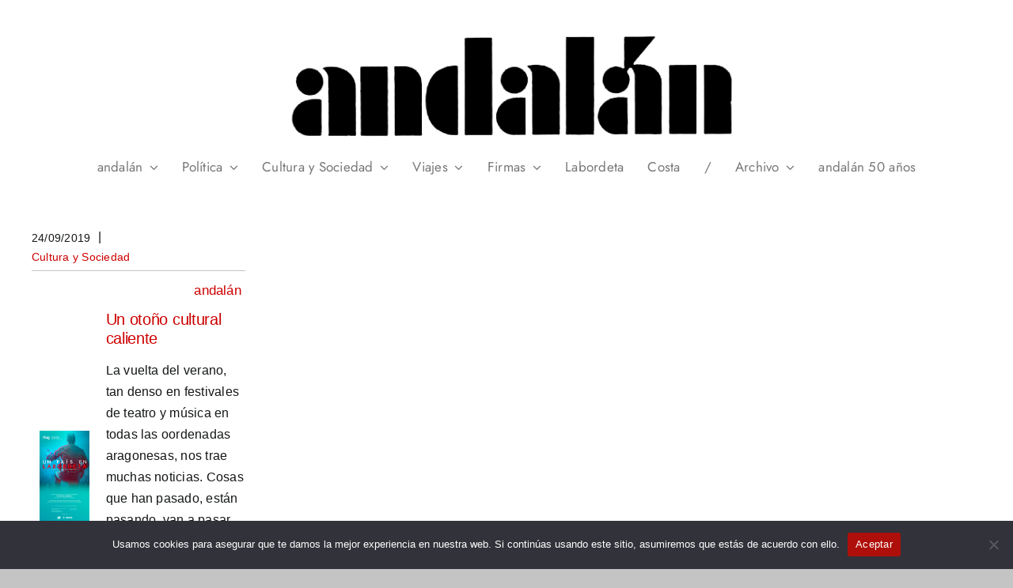

--- FILE ---
content_type: text/html; charset=UTF-8
request_url: https://www.andalan.es/?tag=juan-casamayor
body_size: 14278
content:
<!DOCTYPE html>
<html class="avada-html-layout-wide avada-html-header-position-top avada-html-is-archive avada-is-100-percent-template" lang="es" prefix="og: http://ogp.me/ns# fb: http://ogp.me/ns/fb#">
<head>
	<meta http-equiv="X-UA-Compatible" content="IE=edge" />
	<meta http-equiv="Content-Type" content="text/html; charset=utf-8"/>
	<meta name="viewport" content="width=device-width, initial-scale=1" />
	<meta name='robots' content='index, follow, max-image-preview:large, max-snippet:-1, max-video-preview:-1' />
	<style>img:is([sizes="auto" i], [sizes^="auto," i]) { contain-intrinsic-size: 3000px 1500px }</style>
	
	<!-- This site is optimized with the Yoast SEO plugin v26.1.1 - https://yoast.com/wordpress/plugins/seo/ -->
	<title>Juan Casamayor archivos - Andalán.es</title>
	<link rel="canonical" href="https://www.andalan.es/?tag=juan-casamayor" />
	<meta property="og:locale" content="es_ES" />
	<meta property="og:type" content="article" />
	<meta property="og:title" content="Juan Casamayor archivos - Andalán.es" />
	<meta property="og:url" content="https://www.andalan.es/?tag=juan-casamayor" />
	<meta property="og:site_name" content="Andalán.es" />
	<meta name="twitter:card" content="summary_large_image" />
	<script type="application/ld+json" class="yoast-schema-graph">{"@context":"https://schema.org","@graph":[{"@type":"CollectionPage","@id":"https://www.andalan.es/?tag=juan-casamayor","url":"https://www.andalan.es/?tag=juan-casamayor","name":"Juan Casamayor archivos - Andalán.es","isPartOf":{"@id":"https://www.andalan.es/#website"},"primaryImageOfPage":{"@id":"https://www.andalan.es/?tag=juan-casamayor#primaryimage"},"image":{"@id":"https://www.andalan.es/?tag=juan-casamayor#primaryimage"},"thumbnailUrl":"https://www.andalan.es/wp-content/uploads/1.-Imprescindible-LABORDETA.jpg","breadcrumb":{"@id":"https://www.andalan.es/?tag=juan-casamayor#breadcrumb"},"inLanguage":"es"},{"@type":"ImageObject","inLanguage":"es","@id":"https://www.andalan.es/?tag=juan-casamayor#primaryimage","url":"https://www.andalan.es/wp-content/uploads/1.-Imprescindible-LABORDETA.jpg","contentUrl":"https://www.andalan.es/wp-content/uploads/1.-Imprescindible-LABORDETA.jpg","width":407,"height":750},{"@type":"BreadcrumbList","@id":"https://www.andalan.es/?tag=juan-casamayor#breadcrumb","itemListElement":[{"@type":"ListItem","position":1,"name":"andalán.es","item":"https://www.andalan.es/"},{"@type":"ListItem","position":2,"name":"Juan Casamayor"}]},{"@type":"WebSite","@id":"https://www.andalan.es/#website","url":"https://www.andalan.es/","name":"Andalán.es","description":"Andalán.es","potentialAction":[{"@type":"SearchAction","target":{"@type":"EntryPoint","urlTemplate":"https://www.andalan.es/?s={search_term_string}"},"query-input":{"@type":"PropertyValueSpecification","valueRequired":true,"valueName":"search_term_string"}}],"inLanguage":"es"}]}</script>
	<!-- / Yoast SEO plugin. -->


<link rel="alternate" type="application/rss+xml" title="Andalán.es &raquo; Feed" href="https://www.andalan.es/?feed=rss2" />
<link rel="alternate" type="application/rss+xml" title="Andalán.es &raquo; Feed de los comentarios" href="https://www.andalan.es/?feed=comments-rss2" />
		
		
		
				<link rel="alternate" type="application/rss+xml" title="Andalán.es &raquo; Etiqueta Juan Casamayor del feed" href="https://www.andalan.es/?feed=rss2&#038;tag=juan-casamayor" />
				
		<meta property="og:locale" content="es_ES"/>
		<meta property="og:type" content="article"/>
		<meta property="og:site_name" content="Andalán.es"/>
		<meta property="og:title" content="Juan Casamayor archivos - Andalán.es"/>
				<meta property="og:url" content="https://www.andalan.es/?p=15364"/>
																				<meta property="og:image" content="https://www.andalan.es/wp-content/uploads/1.-Imprescindible-LABORDETA.jpg"/>
		<meta property="og:image:width" content="407"/>
		<meta property="og:image:height" content="750"/>
		<meta property="og:image:type" content="image/jpeg"/>
				<script type="text/javascript">
/* <![CDATA[ */
window._wpemojiSettings = {"baseUrl":"https:\/\/s.w.org\/images\/core\/emoji\/16.0.1\/72x72\/","ext":".png","svgUrl":"https:\/\/s.w.org\/images\/core\/emoji\/16.0.1\/svg\/","svgExt":".svg","source":{"concatemoji":"https:\/\/www.andalan.es\/wp-includes\/js\/wp-emoji-release.min.js?ver=6.8.3"}};
/*! This file is auto-generated */
!function(s,n){var o,i,e;function c(e){try{var t={supportTests:e,timestamp:(new Date).valueOf()};sessionStorage.setItem(o,JSON.stringify(t))}catch(e){}}function p(e,t,n){e.clearRect(0,0,e.canvas.width,e.canvas.height),e.fillText(t,0,0);var t=new Uint32Array(e.getImageData(0,0,e.canvas.width,e.canvas.height).data),a=(e.clearRect(0,0,e.canvas.width,e.canvas.height),e.fillText(n,0,0),new Uint32Array(e.getImageData(0,0,e.canvas.width,e.canvas.height).data));return t.every(function(e,t){return e===a[t]})}function u(e,t){e.clearRect(0,0,e.canvas.width,e.canvas.height),e.fillText(t,0,0);for(var n=e.getImageData(16,16,1,1),a=0;a<n.data.length;a++)if(0!==n.data[a])return!1;return!0}function f(e,t,n,a){switch(t){case"flag":return n(e,"\ud83c\udff3\ufe0f\u200d\u26a7\ufe0f","\ud83c\udff3\ufe0f\u200b\u26a7\ufe0f")?!1:!n(e,"\ud83c\udde8\ud83c\uddf6","\ud83c\udde8\u200b\ud83c\uddf6")&&!n(e,"\ud83c\udff4\udb40\udc67\udb40\udc62\udb40\udc65\udb40\udc6e\udb40\udc67\udb40\udc7f","\ud83c\udff4\u200b\udb40\udc67\u200b\udb40\udc62\u200b\udb40\udc65\u200b\udb40\udc6e\u200b\udb40\udc67\u200b\udb40\udc7f");case"emoji":return!a(e,"\ud83e\udedf")}return!1}function g(e,t,n,a){var r="undefined"!=typeof WorkerGlobalScope&&self instanceof WorkerGlobalScope?new OffscreenCanvas(300,150):s.createElement("canvas"),o=r.getContext("2d",{willReadFrequently:!0}),i=(o.textBaseline="top",o.font="600 32px Arial",{});return e.forEach(function(e){i[e]=t(o,e,n,a)}),i}function t(e){var t=s.createElement("script");t.src=e,t.defer=!0,s.head.appendChild(t)}"undefined"!=typeof Promise&&(o="wpEmojiSettingsSupports",i=["flag","emoji"],n.supports={everything:!0,everythingExceptFlag:!0},e=new Promise(function(e){s.addEventListener("DOMContentLoaded",e,{once:!0})}),new Promise(function(t){var n=function(){try{var e=JSON.parse(sessionStorage.getItem(o));if("object"==typeof e&&"number"==typeof e.timestamp&&(new Date).valueOf()<e.timestamp+604800&&"object"==typeof e.supportTests)return e.supportTests}catch(e){}return null}();if(!n){if("undefined"!=typeof Worker&&"undefined"!=typeof OffscreenCanvas&&"undefined"!=typeof URL&&URL.createObjectURL&&"undefined"!=typeof Blob)try{var e="postMessage("+g.toString()+"("+[JSON.stringify(i),f.toString(),p.toString(),u.toString()].join(",")+"));",a=new Blob([e],{type:"text/javascript"}),r=new Worker(URL.createObjectURL(a),{name:"wpTestEmojiSupports"});return void(r.onmessage=function(e){c(n=e.data),r.terminate(),t(n)})}catch(e){}c(n=g(i,f,p,u))}t(n)}).then(function(e){for(var t in e)n.supports[t]=e[t],n.supports.everything=n.supports.everything&&n.supports[t],"flag"!==t&&(n.supports.everythingExceptFlag=n.supports.everythingExceptFlag&&n.supports[t]);n.supports.everythingExceptFlag=n.supports.everythingExceptFlag&&!n.supports.flag,n.DOMReady=!1,n.readyCallback=function(){n.DOMReady=!0}}).then(function(){return e}).then(function(){var e;n.supports.everything||(n.readyCallback(),(e=n.source||{}).concatemoji?t(e.concatemoji):e.wpemoji&&e.twemoji&&(t(e.twemoji),t(e.wpemoji)))}))}((window,document),window._wpemojiSettings);
/* ]]> */
</script>
<style id='wp-emoji-styles-inline-css' type='text/css'>

	img.wp-smiley, img.emoji {
		display: inline !important;
		border: none !important;
		box-shadow: none !important;
		height: 1em !important;
		width: 1em !important;
		margin: 0 0.07em !important;
		vertical-align: -0.1em !important;
		background: none !important;
		padding: 0 !important;
	}
</style>
<link rel='stylesheet' id='wp-block-library-css' href='https://www.andalan.es/wp-includes/css/dist/block-library/style.min.css?ver=6.8.3' type='text/css' media='all' />
<style id='wp-block-library-theme-inline-css' type='text/css'>
.wp-block-audio :where(figcaption){color:#555;font-size:13px;text-align:center}.is-dark-theme .wp-block-audio :where(figcaption){color:#ffffffa6}.wp-block-audio{margin:0 0 1em}.wp-block-code{border:1px solid #ccc;border-radius:4px;font-family:Menlo,Consolas,monaco,monospace;padding:.8em 1em}.wp-block-embed :where(figcaption){color:#555;font-size:13px;text-align:center}.is-dark-theme .wp-block-embed :where(figcaption){color:#ffffffa6}.wp-block-embed{margin:0 0 1em}.blocks-gallery-caption{color:#555;font-size:13px;text-align:center}.is-dark-theme .blocks-gallery-caption{color:#ffffffa6}:root :where(.wp-block-image figcaption){color:#555;font-size:13px;text-align:center}.is-dark-theme :root :where(.wp-block-image figcaption){color:#ffffffa6}.wp-block-image{margin:0 0 1em}.wp-block-pullquote{border-bottom:4px solid;border-top:4px solid;color:currentColor;margin-bottom:1.75em}.wp-block-pullquote cite,.wp-block-pullquote footer,.wp-block-pullquote__citation{color:currentColor;font-size:.8125em;font-style:normal;text-transform:uppercase}.wp-block-quote{border-left:.25em solid;margin:0 0 1.75em;padding-left:1em}.wp-block-quote cite,.wp-block-quote footer{color:currentColor;font-size:.8125em;font-style:normal;position:relative}.wp-block-quote:where(.has-text-align-right){border-left:none;border-right:.25em solid;padding-left:0;padding-right:1em}.wp-block-quote:where(.has-text-align-center){border:none;padding-left:0}.wp-block-quote.is-large,.wp-block-quote.is-style-large,.wp-block-quote:where(.is-style-plain){border:none}.wp-block-search .wp-block-search__label{font-weight:700}.wp-block-search__button{border:1px solid #ccc;padding:.375em .625em}:where(.wp-block-group.has-background){padding:1.25em 2.375em}.wp-block-separator.has-css-opacity{opacity:.4}.wp-block-separator{border:none;border-bottom:2px solid;margin-left:auto;margin-right:auto}.wp-block-separator.has-alpha-channel-opacity{opacity:1}.wp-block-separator:not(.is-style-wide):not(.is-style-dots){width:100px}.wp-block-separator.has-background:not(.is-style-dots){border-bottom:none;height:1px}.wp-block-separator.has-background:not(.is-style-wide):not(.is-style-dots){height:2px}.wp-block-table{margin:0 0 1em}.wp-block-table td,.wp-block-table th{word-break:normal}.wp-block-table :where(figcaption){color:#555;font-size:13px;text-align:center}.is-dark-theme .wp-block-table :where(figcaption){color:#ffffffa6}.wp-block-video :where(figcaption){color:#555;font-size:13px;text-align:center}.is-dark-theme .wp-block-video :where(figcaption){color:#ffffffa6}.wp-block-video{margin:0 0 1em}:root :where(.wp-block-template-part.has-background){margin-bottom:0;margin-top:0;padding:1.25em 2.375em}
</style>
<style id='classic-theme-styles-inline-css' type='text/css'>
/*! This file is auto-generated */
.wp-block-button__link{color:#fff;background-color:#32373c;border-radius:9999px;box-shadow:none;text-decoration:none;padding:calc(.667em + 2px) calc(1.333em + 2px);font-size:1.125em}.wp-block-file__button{background:#32373c;color:#fff;text-decoration:none}
</style>
<style id='pdfemb-pdf-embedder-viewer-style-inline-css' type='text/css'>
.wp-block-pdfemb-pdf-embedder-viewer{max-width:none}

</style>
<style id='filebird-block-filebird-gallery-style-inline-css' type='text/css'>
ul.filebird-block-filebird-gallery{margin:auto!important;padding:0!important;width:100%}ul.filebird-block-filebird-gallery.layout-grid{display:grid;grid-gap:20px;align-items:stretch;grid-template-columns:repeat(var(--columns),1fr);justify-items:stretch}ul.filebird-block-filebird-gallery.layout-grid li img{border:1px solid #ccc;box-shadow:2px 2px 6px 0 rgba(0,0,0,.3);height:100%;max-width:100%;-o-object-fit:cover;object-fit:cover;width:100%}ul.filebird-block-filebird-gallery.layout-masonry{-moz-column-count:var(--columns);-moz-column-gap:var(--space);column-gap:var(--space);-moz-column-width:var(--min-width);columns:var(--min-width) var(--columns);display:block;overflow:auto}ul.filebird-block-filebird-gallery.layout-masonry li{margin-bottom:var(--space)}ul.filebird-block-filebird-gallery li{list-style:none}ul.filebird-block-filebird-gallery li figure{height:100%;margin:0;padding:0;position:relative;width:100%}ul.filebird-block-filebird-gallery li figure figcaption{background:linear-gradient(0deg,rgba(0,0,0,.7),rgba(0,0,0,.3) 70%,transparent);bottom:0;box-sizing:border-box;color:#fff;font-size:.8em;margin:0;max-height:100%;overflow:auto;padding:3em .77em .7em;position:absolute;text-align:center;width:100%;z-index:2}ul.filebird-block-filebird-gallery li figure figcaption a{color:inherit}

</style>
<style id='global-styles-inline-css' type='text/css'>
:root{--wp--preset--aspect-ratio--square: 1;--wp--preset--aspect-ratio--4-3: 4/3;--wp--preset--aspect-ratio--3-4: 3/4;--wp--preset--aspect-ratio--3-2: 3/2;--wp--preset--aspect-ratio--2-3: 2/3;--wp--preset--aspect-ratio--16-9: 16/9;--wp--preset--aspect-ratio--9-16: 9/16;--wp--preset--color--black: #000000;--wp--preset--color--cyan-bluish-gray: #abb8c3;--wp--preset--color--white: #ffffff;--wp--preset--color--pale-pink: #f78da7;--wp--preset--color--vivid-red: #cf2e2e;--wp--preset--color--luminous-vivid-orange: #ff6900;--wp--preset--color--luminous-vivid-amber: #fcb900;--wp--preset--color--light-green-cyan: #7bdcb5;--wp--preset--color--vivid-green-cyan: #00d084;--wp--preset--color--pale-cyan-blue: #8ed1fc;--wp--preset--color--vivid-cyan-blue: #0693e3;--wp--preset--color--vivid-purple: #9b51e0;--wp--preset--color--awb-color-1: #ffffff;--wp--preset--color--awb-color-2: #f9f9fb;--wp--preset--color--awb-color-3: #c4c4c4;--wp--preset--color--awb-color-4: #e00000;--wp--preset--color--awb-color-5: #198fd9;--wp--preset--color--awb-color-6: #434549;--wp--preset--color--awb-color-7: #cc0000;--wp--preset--color--awb-color-8: #141617;--wp--preset--gradient--vivid-cyan-blue-to-vivid-purple: linear-gradient(135deg,rgba(6,147,227,1) 0%,rgb(155,81,224) 100%);--wp--preset--gradient--light-green-cyan-to-vivid-green-cyan: linear-gradient(135deg,rgb(122,220,180) 0%,rgb(0,208,130) 100%);--wp--preset--gradient--luminous-vivid-amber-to-luminous-vivid-orange: linear-gradient(135deg,rgba(252,185,0,1) 0%,rgba(255,105,0,1) 100%);--wp--preset--gradient--luminous-vivid-orange-to-vivid-red: linear-gradient(135deg,rgba(255,105,0,1) 0%,rgb(207,46,46) 100%);--wp--preset--gradient--very-light-gray-to-cyan-bluish-gray: linear-gradient(135deg,rgb(238,238,238) 0%,rgb(169,184,195) 100%);--wp--preset--gradient--cool-to-warm-spectrum: linear-gradient(135deg,rgb(74,234,220) 0%,rgb(151,120,209) 20%,rgb(207,42,186) 40%,rgb(238,44,130) 60%,rgb(251,105,98) 80%,rgb(254,248,76) 100%);--wp--preset--gradient--blush-light-purple: linear-gradient(135deg,rgb(255,206,236) 0%,rgb(152,150,240) 100%);--wp--preset--gradient--blush-bordeaux: linear-gradient(135deg,rgb(254,205,165) 0%,rgb(254,45,45) 50%,rgb(107,0,62) 100%);--wp--preset--gradient--luminous-dusk: linear-gradient(135deg,rgb(255,203,112) 0%,rgb(199,81,192) 50%,rgb(65,88,208) 100%);--wp--preset--gradient--pale-ocean: linear-gradient(135deg,rgb(255,245,203) 0%,rgb(182,227,212) 50%,rgb(51,167,181) 100%);--wp--preset--gradient--electric-grass: linear-gradient(135deg,rgb(202,248,128) 0%,rgb(113,206,126) 100%);--wp--preset--gradient--midnight: linear-gradient(135deg,rgb(2,3,129) 0%,rgb(40,116,252) 100%);--wp--preset--font-size--small: 12px;--wp--preset--font-size--medium: 20px;--wp--preset--font-size--large: 24px;--wp--preset--font-size--x-large: 42px;--wp--preset--font-size--normal: 16px;--wp--preset--font-size--xlarge: 32px;--wp--preset--font-size--huge: 48px;--wp--preset--spacing--20: 0.44rem;--wp--preset--spacing--30: 0.67rem;--wp--preset--spacing--40: 1rem;--wp--preset--spacing--50: 1.5rem;--wp--preset--spacing--60: 2.25rem;--wp--preset--spacing--70: 3.38rem;--wp--preset--spacing--80: 5.06rem;--wp--preset--shadow--natural: 6px 6px 9px rgba(0, 0, 0, 0.2);--wp--preset--shadow--deep: 12px 12px 50px rgba(0, 0, 0, 0.4);--wp--preset--shadow--sharp: 6px 6px 0px rgba(0, 0, 0, 0.2);--wp--preset--shadow--outlined: 6px 6px 0px -3px rgba(255, 255, 255, 1), 6px 6px rgba(0, 0, 0, 1);--wp--preset--shadow--crisp: 6px 6px 0px rgba(0, 0, 0, 1);}:where(.is-layout-flex){gap: 0.5em;}:where(.is-layout-grid){gap: 0.5em;}body .is-layout-flex{display: flex;}.is-layout-flex{flex-wrap: wrap;align-items: center;}.is-layout-flex > :is(*, div){margin: 0;}body .is-layout-grid{display: grid;}.is-layout-grid > :is(*, div){margin: 0;}:where(.wp-block-columns.is-layout-flex){gap: 2em;}:where(.wp-block-columns.is-layout-grid){gap: 2em;}:where(.wp-block-post-template.is-layout-flex){gap: 1.25em;}:where(.wp-block-post-template.is-layout-grid){gap: 1.25em;}.has-black-color{color: var(--wp--preset--color--black) !important;}.has-cyan-bluish-gray-color{color: var(--wp--preset--color--cyan-bluish-gray) !important;}.has-white-color{color: var(--wp--preset--color--white) !important;}.has-pale-pink-color{color: var(--wp--preset--color--pale-pink) !important;}.has-vivid-red-color{color: var(--wp--preset--color--vivid-red) !important;}.has-luminous-vivid-orange-color{color: var(--wp--preset--color--luminous-vivid-orange) !important;}.has-luminous-vivid-amber-color{color: var(--wp--preset--color--luminous-vivid-amber) !important;}.has-light-green-cyan-color{color: var(--wp--preset--color--light-green-cyan) !important;}.has-vivid-green-cyan-color{color: var(--wp--preset--color--vivid-green-cyan) !important;}.has-pale-cyan-blue-color{color: var(--wp--preset--color--pale-cyan-blue) !important;}.has-vivid-cyan-blue-color{color: var(--wp--preset--color--vivid-cyan-blue) !important;}.has-vivid-purple-color{color: var(--wp--preset--color--vivid-purple) !important;}.has-black-background-color{background-color: var(--wp--preset--color--black) !important;}.has-cyan-bluish-gray-background-color{background-color: var(--wp--preset--color--cyan-bluish-gray) !important;}.has-white-background-color{background-color: var(--wp--preset--color--white) !important;}.has-pale-pink-background-color{background-color: var(--wp--preset--color--pale-pink) !important;}.has-vivid-red-background-color{background-color: var(--wp--preset--color--vivid-red) !important;}.has-luminous-vivid-orange-background-color{background-color: var(--wp--preset--color--luminous-vivid-orange) !important;}.has-luminous-vivid-amber-background-color{background-color: var(--wp--preset--color--luminous-vivid-amber) !important;}.has-light-green-cyan-background-color{background-color: var(--wp--preset--color--light-green-cyan) !important;}.has-vivid-green-cyan-background-color{background-color: var(--wp--preset--color--vivid-green-cyan) !important;}.has-pale-cyan-blue-background-color{background-color: var(--wp--preset--color--pale-cyan-blue) !important;}.has-vivid-cyan-blue-background-color{background-color: var(--wp--preset--color--vivid-cyan-blue) !important;}.has-vivid-purple-background-color{background-color: var(--wp--preset--color--vivid-purple) !important;}.has-black-border-color{border-color: var(--wp--preset--color--black) !important;}.has-cyan-bluish-gray-border-color{border-color: var(--wp--preset--color--cyan-bluish-gray) !important;}.has-white-border-color{border-color: var(--wp--preset--color--white) !important;}.has-pale-pink-border-color{border-color: var(--wp--preset--color--pale-pink) !important;}.has-vivid-red-border-color{border-color: var(--wp--preset--color--vivid-red) !important;}.has-luminous-vivid-orange-border-color{border-color: var(--wp--preset--color--luminous-vivid-orange) !important;}.has-luminous-vivid-amber-border-color{border-color: var(--wp--preset--color--luminous-vivid-amber) !important;}.has-light-green-cyan-border-color{border-color: var(--wp--preset--color--light-green-cyan) !important;}.has-vivid-green-cyan-border-color{border-color: var(--wp--preset--color--vivid-green-cyan) !important;}.has-pale-cyan-blue-border-color{border-color: var(--wp--preset--color--pale-cyan-blue) !important;}.has-vivid-cyan-blue-border-color{border-color: var(--wp--preset--color--vivid-cyan-blue) !important;}.has-vivid-purple-border-color{border-color: var(--wp--preset--color--vivid-purple) !important;}.has-vivid-cyan-blue-to-vivid-purple-gradient-background{background: var(--wp--preset--gradient--vivid-cyan-blue-to-vivid-purple) !important;}.has-light-green-cyan-to-vivid-green-cyan-gradient-background{background: var(--wp--preset--gradient--light-green-cyan-to-vivid-green-cyan) !important;}.has-luminous-vivid-amber-to-luminous-vivid-orange-gradient-background{background: var(--wp--preset--gradient--luminous-vivid-amber-to-luminous-vivid-orange) !important;}.has-luminous-vivid-orange-to-vivid-red-gradient-background{background: var(--wp--preset--gradient--luminous-vivid-orange-to-vivid-red) !important;}.has-very-light-gray-to-cyan-bluish-gray-gradient-background{background: var(--wp--preset--gradient--very-light-gray-to-cyan-bluish-gray) !important;}.has-cool-to-warm-spectrum-gradient-background{background: var(--wp--preset--gradient--cool-to-warm-spectrum) !important;}.has-blush-light-purple-gradient-background{background: var(--wp--preset--gradient--blush-light-purple) !important;}.has-blush-bordeaux-gradient-background{background: var(--wp--preset--gradient--blush-bordeaux) !important;}.has-luminous-dusk-gradient-background{background: var(--wp--preset--gradient--luminous-dusk) !important;}.has-pale-ocean-gradient-background{background: var(--wp--preset--gradient--pale-ocean) !important;}.has-electric-grass-gradient-background{background: var(--wp--preset--gradient--electric-grass) !important;}.has-midnight-gradient-background{background: var(--wp--preset--gradient--midnight) !important;}.has-small-font-size{font-size: var(--wp--preset--font-size--small) !important;}.has-medium-font-size{font-size: var(--wp--preset--font-size--medium) !important;}.has-large-font-size{font-size: var(--wp--preset--font-size--large) !important;}.has-x-large-font-size{font-size: var(--wp--preset--font-size--x-large) !important;}
:where(.wp-block-post-template.is-layout-flex){gap: 1.25em;}:where(.wp-block-post-template.is-layout-grid){gap: 1.25em;}
:where(.wp-block-columns.is-layout-flex){gap: 2em;}:where(.wp-block-columns.is-layout-grid){gap: 2em;}
:root :where(.wp-block-pullquote){font-size: 1.5em;line-height: 1.6;}
</style>
<link rel='stylesheet' id='cookie-notice-front-css' href='https://www.andalan.es/wp-content/plugins/cookie-notice/css/front.min.css?ver=2.5.7' type='text/css' media='all' />
<link rel='stylesheet' id='taxopress-frontend-css-css' href='https://www.andalan.es/wp-content/plugins/simple-tags/assets/frontend/css/frontend.css?ver=3.38.0' type='text/css' media='all' />
<link rel='stylesheet' id='child-style-css' href='https://www.andalan.es/wp-content/themes/Avada-Child-Theme/Avada-Child-Theme/style.css?ver=6.8.3' type='text/css' media='all' />
<link rel='stylesheet' id='fusion-dynamic-css-css' href='https://www.andalan.es/wp-content/uploads/fusion-styles/57421cc764e70a40813444fe7e59b684.min.css?ver=3.13.3' type='text/css' media='all' />
<script type="text/javascript" id="cookie-notice-front-js-before">
/* <![CDATA[ */
var cnArgs = {"ajaxUrl":"https:\/\/www.andalan.es\/wp-admin\/admin-ajax.php","nonce":"78b780b5ef","hideEffect":"fade","position":"bottom","onScroll":false,"onScrollOffset":100,"onClick":false,"cookieName":"cookie_notice_accepted","cookieTime":2592000,"cookieTimeRejected":2592000,"globalCookie":false,"redirection":false,"cache":false,"revokeCookies":false,"revokeCookiesOpt":"automatic"};
/* ]]> */
</script>
<script type="text/javascript" src="https://www.andalan.es/wp-content/plugins/cookie-notice/js/front.min.js?ver=2.5.7" id="cookie-notice-front-js"></script>
<script type="text/javascript" src="https://www.andalan.es/wp-includes/js/jquery/jquery.min.js?ver=3.7.1" id="jquery-core-js"></script>
<script type="text/javascript" src="https://www.andalan.es/wp-includes/js/jquery/jquery-migrate.min.js?ver=3.4.1" id="jquery-migrate-js"></script>
<script type="text/javascript" src="https://www.andalan.es/wp-content/plugins/wp-hide-post/public/js/wp-hide-post-public.js?ver=2.0.10" id="wp-hide-post-js"></script>
<script type="text/javascript" src="https://www.andalan.es/wp-content/plugins/simple-tags/assets/frontend/js/frontend.js?ver=3.38.0" id="taxopress-frontend-js-js"></script>
<link rel="https://api.w.org/" href="https://www.andalan.es/index.php?rest_route=/" /><link rel="alternate" title="JSON" type="application/json" href="https://www.andalan.es/index.php?rest_route=/wp/v2/tags/6249" /><link rel="EditURI" type="application/rsd+xml" title="RSD" href="https://www.andalan.es/xmlrpc.php?rsd" />
<meta name="generator" content="WordPress 6.8.3" />
<link rel="preload" href="https://www.andalan.es/wp-content/themes/Avada/includes/lib/assets/fonts/icomoon/awb-icons.woff" as="font" type="font/woff" crossorigin><link rel="preload" href="//www.andalan.es/wp-content/themes/Avada/includes/lib/assets/fonts/fontawesome/webfonts/fa-brands-400.woff2" as="font" type="font/woff2" crossorigin><link rel="preload" href="//www.andalan.es/wp-content/themes/Avada/includes/lib/assets/fonts/fontawesome/webfonts/fa-regular-400.woff2" as="font" type="font/woff2" crossorigin><link rel="preload" href="//www.andalan.es/wp-content/themes/Avada/includes/lib/assets/fonts/fontawesome/webfonts/fa-solid-900.woff2" as="font" type="font/woff2" crossorigin><style type="text/css" id="css-fb-visibility">@media screen and (max-width: 640px){.fusion-no-small-visibility{display:none !important;}body .sm-text-align-center{text-align:center !important;}body .sm-text-align-left{text-align:left !important;}body .sm-text-align-right{text-align:right !important;}body .sm-flex-align-center{justify-content:center !important;}body .sm-flex-align-flex-start{justify-content:flex-start !important;}body .sm-flex-align-flex-end{justify-content:flex-end !important;}body .sm-mx-auto{margin-left:auto !important;margin-right:auto !important;}body .sm-ml-auto{margin-left:auto !important;}body .sm-mr-auto{margin-right:auto !important;}body .fusion-absolute-position-small{position:absolute;top:auto;width:100%;}.awb-sticky.awb-sticky-small{ position: sticky; top: var(--awb-sticky-offset,0); }}@media screen and (min-width: 641px) and (max-width: 1024px){.fusion-no-medium-visibility{display:none !important;}body .md-text-align-center{text-align:center !important;}body .md-text-align-left{text-align:left !important;}body .md-text-align-right{text-align:right !important;}body .md-flex-align-center{justify-content:center !important;}body .md-flex-align-flex-start{justify-content:flex-start !important;}body .md-flex-align-flex-end{justify-content:flex-end !important;}body .md-mx-auto{margin-left:auto !important;margin-right:auto !important;}body .md-ml-auto{margin-left:auto !important;}body .md-mr-auto{margin-right:auto !important;}body .fusion-absolute-position-medium{position:absolute;top:auto;width:100%;}.awb-sticky.awb-sticky-medium{ position: sticky; top: var(--awb-sticky-offset,0); }}@media screen and (min-width: 1025px){.fusion-no-large-visibility{display:none !important;}body .lg-text-align-center{text-align:center !important;}body .lg-text-align-left{text-align:left !important;}body .lg-text-align-right{text-align:right !important;}body .lg-flex-align-center{justify-content:center !important;}body .lg-flex-align-flex-start{justify-content:flex-start !important;}body .lg-flex-align-flex-end{justify-content:flex-end !important;}body .lg-mx-auto{margin-left:auto !important;margin-right:auto !important;}body .lg-ml-auto{margin-left:auto !important;}body .lg-mr-auto{margin-right:auto !important;}body .fusion-absolute-position-large{position:absolute;top:auto;width:100%;}.awb-sticky.awb-sticky-large{ position: sticky; top: var(--awb-sticky-offset,0); }}</style>		<script type="text/javascript">
			var doc = document.documentElement;
			doc.setAttribute( 'data-useragent', navigator.userAgent );
		</script>
		<!-- Global site tag (gtag.js) - Google Analytics -->
<script async src="https://www.googletagmanager.com/gtag/js?id=G-VM0FTXETX3"></script>
<script>
  window.dataLayer = window.dataLayer || [];
  function gtag(){dataLayer.push(arguments);}
  gtag('js', new Date());

  gtag('config', 'G-VM0FTXETX3');
</script>
	</head>

<body class="archive tag tag-juan-casamayor tag-6249 wp-theme-Avada wp-child-theme-Avada-Child-ThemeAvada-Child-Theme cookies-not-set fusion-image-hovers fusion-pagination-sizing fusion-button_type-flat fusion-button_span-no fusion-button_gradient-linear avada-image-rollover-circle-yes avada-image-rollover-no fusion-body ltr fusion-sticky-header no-tablet-sticky-header no-mobile-sticky-header no-mobile-slidingbar no-mobile-totop avada-has-rev-slider-styles fusion-disable-outline fusion-sub-menu-fade mobile-logo-pos-center layout-wide-mode avada-has-boxed-modal-shadow- layout-scroll-offset-full avada-has-zero-margin-offset-top fusion-top-header menu-text-align-center mobile-menu-design-classic fusion-show-pagination-text fusion-header-layout-v5 avada-responsive avada-footer-fx-none avada-menu-highlight-style-bar fusion-search-form-clean fusion-main-menu-search-overlay fusion-avatar-circle avada-dropdown-styles avada-blog-layout-medium avada-blog-archive-layout-medium avada-header-shadow-no avada-menu-icon-position-left avada-has-megamenu-shadow avada-has-mobile-menu-search avada-has-main-nav-search-icon avada-has-breadcrumb-mobile-hidden avada-has-titlebar-hide avada-header-border-color-full-transparent avada-has-pagination-width_height avada-flyout-menu-direction-fade avada-ec-views-v1" data-awb-post-id="15364">
		<a class="skip-link screen-reader-text" href="#content">Saltar al contenido</a>

	<div id="boxed-wrapper">
		
		<div id="wrapper" class="fusion-wrapper">
			<div id="home" style="position:relative;top:-1px;"></div>
												<div class="fusion-tb-header"><div class="fusion-fullwidth fullwidth-box fusion-builder-row-1 fusion-flex-container nonhundred-percent-fullwidth non-hundred-percent-height-scrolling fusion-custom-z-index" style="--link_color: #212934;--awb-border-sizes-top:0px;--awb-border-sizes-bottom:0px;--awb-border-sizes-left:0px;--awb-border-sizes-right:0px;--awb-border-radius-top-left:0px;--awb-border-radius-top-right:0px;--awb-border-radius-bottom-right:0px;--awb-border-radius-bottom-left:0px;--awb-z-index:150;--awb-padding-top:32px;--awb-padding-right:30px;--awb-padding-bottom:32px;--awb-padding-left:30px;--awb-padding-top-small:20px;--awb-padding-right-small:20px;--awb-padding-bottom-small:20px;--awb-padding-left-small:20px;--awb-margin-top:0px;--awb-margin-bottom:0px;--awb-background-color:#ffffff;--awb-flex-wrap:wrap;" ><div class="fusion-builder-row fusion-row fusion-flex-align-items-center fusion-flex-justify-content-center fusion-flex-content-wrap" style="max-width:1248px;margin-left: calc(-4% / 2 );margin-right: calc(-4% / 2 );"><div class="fusion-layout-column fusion_builder_column fusion-builder-column-0 fusion_builder_column_1_1 1_1 fusion-flex-column" style="--awb-bg-size:cover;--awb-width-large:100%;--awb-margin-top-large:0px;--awb-spacing-right-large:1.92%;--awb-margin-bottom-large:0px;--awb-spacing-left-large:1.92%;--awb-width-medium:100%;--awb-order-medium:0;--awb-spacing-right-medium:1.92%;--awb-spacing-left-medium:1.92%;--awb-width-small:100%;--awb-order-small:0;--awb-spacing-right-small:1.92%;--awb-margin-bottom-small:0px;--awb-spacing-left-small:1.92%;"><div class="fusion-column-wrapper fusion-column-has-shadow fusion-flex-justify-content-center fusion-content-layout-column"><div class="fusion-image-element " style="text-align:center;--awb-caption-title-font-family:var(--h2_typography-font-family);--awb-caption-title-font-weight:var(--h2_typography-font-weight);--awb-caption-title-font-style:var(--h2_typography-font-style);--awb-caption-title-size:var(--h2_typography-font-size);--awb-caption-title-transform:var(--h2_typography-text-transform);--awb-caption-title-line-height:var(--h2_typography-line-height);--awb-caption-title-letter-spacing:var(--h2_typography-letter-spacing);"><span class=" fusion-imageframe imageframe-none imageframe-1 hover-type-none fusion-animated" data-animationType="fadeInDown" data-animationDuration="0.3" data-animationOffset="top-into-view"><a class="fusion-no-lightbox" href="https://www.andalan.es/" target="_self" aria-label="header_andalan_transparente"><img fetchpriority="high" decoding="async" width="1300" height="160" src="http://www.andalan.es/wp-content/uploads/header_andalan_transparente.png" alt class="img-responsive wp-image-17029" srcset="https://www.andalan.es/wp-content/uploads/header_andalan_transparente-400x49.png 400w, https://www.andalan.es/wp-content/uploads/header_andalan_transparente.png 1300w" sizes="(max-width: 640px) 100vw, 1300px" /></a></span></div><nav class="awb-menu awb-menu_row awb-menu_em-hover mobile-mode-collapse-to-button awb-menu_icons-left awb-menu_dc-yes mobile-trigger-fullwidth-off awb-menu_mobile-toggle awb-menu_indent-left mobile-size-column-relative loading mega-menu-loading awb-menu_desktop awb-menu_dropdown awb-menu_expand-right awb-menu_transition-opacity" style="--awb-font-size:17px;--awb-text-transform:none;--awb-min-height:64px;--awb-gap:30px;--awb-justify-content:center;--awb-border-color:#777777;--awb-color:#777777;--awb-active-color:#080a1c;--awb-active-border-color:#080a1c;--awb-submenu-bg:#ffffff;--awb-submenu-sep-color:rgba(0,0,0,0);--awb-submenu-border-radius-top-left:0px;--awb-submenu-border-radius-top-right:0px;--awb-submenu-border-radius-bottom-right:6px;--awb-submenu-border-radius-bottom-left:6px;--awb-submenu-active-bg:var(--awb-color3);--awb-submenu-active-color:#000000;--awb-submenu-font-size:16px;--awb-submenu-text-transform:none;--awb-icons-color:#777777;--awb-icons-hover-color:#080a1c;--awb-main-justify-content:flex-start;--awb-mobile-nav-button-align-hor:flex-end;--awb-mobile-nav-items-height:55;--awb-mobile-active-bg:#65bc7b;--awb-mobile-active-color:#ffffff;--awb-mobile-trigger-font-size:25px;--awb-mobile-trigger-color:#000000;--awb-mobile-trigger-background-color:rgba(255,255,255,0);--awb-mobile-nav-trigger-bottom-margin:20px;--awb-mobile-sep-color:#ffffff;--awb-mobile-justify:flex-start;--awb-mobile-caret-left:auto;--awb-mobile-caret-right:0;--awb-box-shadow:0px 3px 10px 0px rgba(0,0,0,0.03);;--awb-fusion-font-family-typography:&quot;Jost&quot;;--awb-fusion-font-style-typography:normal;--awb-fusion-font-weight-typography:400;--awb-fusion-font-family-submenu-typography:&quot;Jost&quot;;--awb-fusion-font-style-submenu-typography:normal;--awb-fusion-font-weight-submenu-typography:400;--awb-fusion-font-family-mobile-typography:inherit;--awb-fusion-font-style-mobile-typography:normal;--awb-fusion-font-weight-mobile-typography:400;" aria-label="Menu2" data-breakpoint="640" data-count="0" data-transition-type="top-vertical" data-transition-time="300" data-expand="right"><button type="button" class="awb-menu__m-toggle awb-menu__m-toggle_no-text" aria-expanded="false" aria-controls="menu-menu2"><span class="awb-menu__m-toggle-inner"><span class="collapsed-nav-text"><span class="screen-reader-text">Toggle Navigation</span></span><span class="awb-menu__m-collapse-icon awb-menu__m-collapse-icon_no-text"><span class="awb-menu__m-collapse-icon-open awb-menu__m-collapse-icon-open_no-text fa-bars fas"></span><span class="awb-menu__m-collapse-icon-close awb-menu__m-collapse-icon-close_no-text fa-times fas"></span></span></span></button><ul id="menu-menu2" class="fusion-menu awb-menu__main-ul awb-menu__main-ul_row"><li  id="menu-item-7368"  class="menu-item menu-item-type-custom menu-item-object-custom menu-item-has-children menu-item-7368 awb-menu__li awb-menu__main-li awb-menu__main-li_regular"  data-item-id="7368"><span class="awb-menu__main-background-default awb-menu__main-background-default_top-vertical"></span><span class="awb-menu__main-background-active awb-menu__main-background-active_top-vertical"></span><a  href="#" class="awb-menu__main-a awb-menu__main-a_regular"><span class="menu-text">andalán</span><span class="awb-menu__open-nav-submenu-hover"></span></a><button type="button" aria-label="Open submenu of andalán" aria-expanded="false" class="awb-menu__open-nav-submenu_mobile awb-menu__open-nav-submenu_main"></button><ul class="awb-menu__sub-ul awb-menu__sub-ul_main"><li  id="menu-item-7333"  class="menu-item menu-item-type-custom menu-item-object-custom menu-item-7333 awb-menu__li awb-menu__sub-li" ><a  href="http://www.andalan.es/?p=322" class="awb-menu__sub-a"><span>Declaración de intenciones</span></a></li><li  id="menu-item-7346"  class="menu-item menu-item-type-post_type menu-item-object-page menu-item-7346 awb-menu__li awb-menu__sub-li" ><a  href="https://www.andalan.es/?page_id=516" class="awb-menu__sub-a"><span>Colabora</span></a></li><li  id="menu-item-7345"  class="menu-item menu-item-type-taxonomy menu-item-object-category menu-item-7345 awb-menu__li awb-menu__sub-li" ><a  href="https://www.andalan.es/?cat=29" class="awb-menu__sub-a"><span>Mirando hacia atras sin ira</span></a></li><li  id="menu-item-11325"  class="menu-item menu-item-type-post_type menu-item-object-page menu-item-has-children menu-item-11325 awb-menu__li awb-menu__sub-li" ><a  href="https://www.andalan.es/?page_id=11324" class="awb-menu__sub-a"><span>Política de cookies</span><span class="awb-menu__open-nav-submenu-hover"></span></a><button type="button" aria-label="Open submenu of Política de cookies" aria-expanded="false" class="awb-menu__open-nav-submenu_mobile awb-menu__open-nav-submenu_sub"></button><ul class="awb-menu__sub-ul awb-menu__sub-ul_grand"><li  id="menu-item-11323"  class="menu-item menu-item-type-post_type menu-item-object-page menu-item-11323 awb-menu__li awb-menu__sub-li" ><a  href="https://www.andalan.es/?page_id=11322" class="awb-menu__sub-a"><span>Más información sobre las cookies</span></a></li></ul></li></ul></li><li  id="menu-item-7347"  class="menu-item menu-item-type-taxonomy menu-item-object-category menu-item-has-children menu-item-7347 awb-menu__li awb-menu__main-li awb-menu__main-li_regular"  data-item-id="7347"><span class="awb-menu__main-background-default awb-menu__main-background-default_top-vertical"></span><span class="awb-menu__main-background-active awb-menu__main-background-active_top-vertical"></span><a  href="https://www.andalan.es/?cat=12" class="awb-menu__main-a awb-menu__main-a_regular"><span class="menu-text">Política</span><span class="awb-menu__open-nav-submenu-hover"></span></a><button type="button" aria-label="Open submenu of Política" aria-expanded="false" class="awb-menu__open-nav-submenu_mobile awb-menu__open-nav-submenu_main"></button><ul class="awb-menu__sub-ul awb-menu__sub-ul_main"><li  id="menu-item-7348"  class="menu-item menu-item-type-taxonomy menu-item-object-category menu-item-has-children menu-item-7348 awb-menu__li awb-menu__sub-li" ><a  href="https://www.andalan.es/?cat=922" class="awb-menu__sub-a"><span>Elecciones 2011</span><span class="awb-menu__open-nav-submenu-hover"></span></a><button type="button" aria-label="Open submenu of Elecciones 2011" aria-expanded="false" class="awb-menu__open-nav-submenu_mobile awb-menu__open-nav-submenu_sub"></button><ul class="awb-menu__sub-ul awb-menu__sub-ul_grand"><li  id="menu-item-7349"  class="menu-item menu-item-type-taxonomy menu-item-object-category menu-item-7349 awb-menu__li awb-menu__sub-li" ><a  href="https://www.andalan.es/?cat=923" class="awb-menu__sub-a"><span>Autonómicas 2011</span></a></li><li  id="menu-item-7350"  class="menu-item menu-item-type-taxonomy menu-item-object-category menu-item-7350 awb-menu__li awb-menu__sub-li" ><a  href="https://www.andalan.es/?cat=924" class="awb-menu__sub-a"><span>Municipales 2011</span></a></li></ul></li><li  id="menu-item-7351"  class="menu-item menu-item-type-taxonomy menu-item-object-category menu-item-7351 awb-menu__li awb-menu__sub-li" ><a  href="https://www.andalan.es/?cat=585" class="awb-menu__sub-a"><span>Internacional</span></a></li><li  id="menu-item-8260"  class="menu-item menu-item-type-taxonomy menu-item-object-category menu-item-8260 awb-menu__li awb-menu__sub-li" ><a  href="https://www.andalan.es/?cat=1559" class="awb-menu__sub-a"><span>Tensión Democrática</span></a></li></ul></li><li  id="menu-item-7336"  class="menu-item menu-item-type-taxonomy menu-item-object-category menu-item-has-children menu-item-7336 awb-menu__li awb-menu__main-li awb-menu__main-li_regular"  data-item-id="7336"><span class="awb-menu__main-background-default awb-menu__main-background-default_top-vertical"></span><span class="awb-menu__main-background-active awb-menu__main-background-active_top-vertical"></span><a  href="https://www.andalan.es/?cat=6" class="awb-menu__main-a awb-menu__main-a_regular"><span class="menu-text">Cultura y Sociedad</span><span class="awb-menu__open-nav-submenu-hover"></span></a><button type="button" aria-label="Open submenu of Cultura y Sociedad" aria-expanded="false" class="awb-menu__open-nav-submenu_mobile awb-menu__open-nav-submenu_main"></button><ul class="awb-menu__sub-ul awb-menu__sub-ul_main"><li  id="menu-item-7337"  class="menu-item menu-item-type-taxonomy menu-item-object-category menu-item-7337 awb-menu__li awb-menu__sub-li" ><a  href="https://www.andalan.es/?cat=394" class="awb-menu__sub-a"><span>Agenda</span></a></li><li  id="menu-item-7338"  class="menu-item menu-item-type-taxonomy menu-item-object-category menu-item-7338 awb-menu__li awb-menu__sub-li" ><a  href="https://www.andalan.es/?cat=621" class="awb-menu__sub-a"><span>Fundaciones aragonesas</span></a></li><li  id="menu-item-7339"  class="menu-item menu-item-type-taxonomy menu-item-object-category menu-item-7339 awb-menu__li awb-menu__sub-li" ><a  href="https://www.andalan.es/?cat=200" class="awb-menu__sub-a"><span>Laboral</span></a></li><li  id="menu-item-7340"  class="menu-item menu-item-type-taxonomy menu-item-object-category menu-item-7340 awb-menu__li awb-menu__sub-li" ><a  href="https://www.andalan.es/?cat=96" class="awb-menu__sub-a"><span>Memorias de un País</span></a></li><li  id="menu-item-7341"  class="menu-item menu-item-type-taxonomy menu-item-object-category menu-item-7341 awb-menu__li awb-menu__sub-li" ><a  href="https://www.andalan.es/?cat=320" class="awb-menu__sub-a"><span>Música</span></a></li><li  id="menu-item-7342"  class="menu-item menu-item-type-taxonomy menu-item-object-category menu-item-7342 awb-menu__li awb-menu__sub-li" ><a  href="https://www.andalan.es/?cat=26" class="awb-menu__sub-a"><span>Patrimonio cultural</span></a></li><li  id="menu-item-7343"  class="menu-item menu-item-type-taxonomy menu-item-object-category menu-item-7343 awb-menu__li awb-menu__sub-li" ><a  href="https://www.andalan.es/?cat=40" class="awb-menu__sub-a"><span>Publicaciones</span></a></li><li  id="menu-item-7344"  class="menu-item menu-item-type-taxonomy menu-item-object-category menu-item-7344 awb-menu__li awb-menu__sub-li" ><a  href="https://www.andalan.es/?cat=1302" class="awb-menu__sub-a"><span>Sala de Arte</span></a></li></ul></li><li  id="menu-item-7352"  class="menu-item menu-item-type-taxonomy menu-item-object-category menu-item-has-children menu-item-7352 awb-menu__li awb-menu__main-li awb-menu__main-li_regular"  data-item-id="7352"><span class="awb-menu__main-background-default awb-menu__main-background-default_top-vertical"></span><span class="awb-menu__main-background-active awb-menu__main-background-active_top-vertical"></span><a  href="https://www.andalan.es/?cat=1398" class="awb-menu__main-a awb-menu__main-a_regular"><span class="menu-text">Viajes</span><span class="awb-menu__open-nav-submenu-hover"></span></a><button type="button" aria-label="Open submenu of Viajes" aria-expanded="false" class="awb-menu__open-nav-submenu_mobile awb-menu__open-nav-submenu_main"></button><ul class="awb-menu__sub-ul awb-menu__sub-ul_main"><li  id="menu-item-7355"  class="menu-item menu-item-type-taxonomy menu-item-object-category menu-item-7355 awb-menu__li awb-menu__sub-li" ><a  href="https://www.andalan.es/?cat=1358" class="awb-menu__sub-a"><span>Lugares, personas e ideas</span></a></li><li  id="menu-item-7354"  class="menu-item menu-item-type-taxonomy menu-item-object-category menu-item-7354 awb-menu__li awb-menu__sub-li" ><a  href="https://www.andalan.es/?cat=1300" class="awb-menu__sub-a"><span>Cuadernos de viaje</span></a></li><li  id="menu-item-7356"  class="menu-item menu-item-type-taxonomy menu-item-object-category menu-item-7356 awb-menu__li awb-menu__sub-li" ><a  href="https://www.andalan.es/?cat=1348" class="awb-menu__sub-a"><span>Lugaricos 360º</span></a></li><li  id="menu-item-7353"  class="menu-item menu-item-type-taxonomy menu-item-object-category menu-item-7353 awb-menu__li awb-menu__sub-li" ><a  href="https://www.andalan.es/?cat=204" class="awb-menu__sub-a"><span>Ciudades y pueblos</span></a></li></ul></li><li  id="menu-item-7357"  class="menu-item menu-item-type-taxonomy menu-item-object-category menu-item-has-children menu-item-7357 awb-menu__li awb-menu__main-li awb-menu__main-li_regular"  data-item-id="7357"><span class="awb-menu__main-background-default awb-menu__main-background-default_top-vertical"></span><span class="awb-menu__main-background-active awb-menu__main-background-active_top-vertical"></span><a  href="https://www.andalan.es/?cat=28" class="awb-menu__main-a awb-menu__main-a_regular"><span class="menu-text">Firmas</span><span class="awb-menu__open-nav-submenu-hover"></span></a><button type="button" aria-label="Open submenu of Firmas" aria-expanded="false" class="awb-menu__open-nav-submenu_mobile awb-menu__open-nav-submenu_main"></button><ul class="awb-menu__sub-ul awb-menu__sub-ul_main"><li  id="menu-item-8822"  class="menu-item menu-item-type-taxonomy menu-item-object-category menu-item-8822 awb-menu__li awb-menu__sub-li" ><a  href="https://www.andalan.es/?cat=1914" class="awb-menu__sub-a"><span>60 medidas contra el caos</span></a></li><li  id="menu-item-8717"  class="menu-item menu-item-type-taxonomy menu-item-object-category menu-item-8717 awb-menu__li awb-menu__sub-li" ><a  href="https://www.andalan.es/?cat=1588" class="awb-menu__sub-a"><span>Lo más destacado del mes</span></a></li><li  id="menu-item-7359"  class="menu-item menu-item-type-taxonomy menu-item-object-category menu-item-7359 awb-menu__li awb-menu__sub-li" ><a  href="https://www.andalan.es/?cat=1101" class="awb-menu__sub-a"><span>Comentarios intrascendentes</span></a></li><li  id="menu-item-7358"  class="menu-item menu-item-type-taxonomy menu-item-object-category menu-item-7358 awb-menu__li awb-menu__sub-li" ><a  href="https://www.andalan.es/?cat=25" class="awb-menu__sub-a"><span>Cabezudos</span></a></li><li  id="menu-item-7360"  class="menu-item menu-item-type-taxonomy menu-item-object-category menu-item-7360 awb-menu__li awb-menu__sub-li" ><a  href="https://www.andalan.es/?cat=24" class="awb-menu__sub-a"><span>El dedo en el ojo</span></a></li><li  id="menu-item-7361"  class="menu-item menu-item-type-taxonomy menu-item-object-category menu-item-7361 awb-menu__li awb-menu__sub-li" ><a  href="https://www.andalan.es/?cat=78" class="awb-menu__sub-a"><span>Imágenes</span></a></li><li  id="menu-item-7362"  class="menu-item menu-item-type-taxonomy menu-item-object-category menu-item-7362 awb-menu__li awb-menu__sub-li" ><a  href="https://www.andalan.es/?cat=1062" class="awb-menu__sub-a"><span>Obscenidades</span></a></li><li  id="menu-item-7363"  class="menu-item menu-item-type-taxonomy menu-item-object-category menu-item-7363 awb-menu__li awb-menu__sub-li" ><a  href="https://www.andalan.es/?cat=27" class="awb-menu__sub-a"><span>Perlas cultivadas</span></a></li><li  id="menu-item-7364"  class="menu-item menu-item-type-taxonomy menu-item-object-category menu-item-7364 awb-menu__li awb-menu__sub-li" ><a  href="https://www.andalan.es/?cat=1027" class="awb-menu__sub-a"><span>Ragón, un país de fábula</span></a></li><li  id="menu-item-7365"  class="menu-item menu-item-type-taxonomy menu-item-object-category menu-item-7365 awb-menu__li awb-menu__sub-li" ><a  href="https://www.andalan.es/?cat=323" class="awb-menu__sub-a"><span>Semblanzas</span></a></li><li  id="menu-item-7366"  class="menu-item menu-item-type-taxonomy menu-item-object-category menu-item-7366 awb-menu__li awb-menu__sub-li" ><a  href="https://www.andalan.es/?cat=597" class="awb-menu__sub-a"><span>Sollavientos</span></a></li><li  id="menu-item-7367"  class="menu-item menu-item-type-taxonomy menu-item-object-category menu-item-7367 awb-menu__li awb-menu__sub-li" ><a  href="https://www.andalan.es/?cat=14" class="awb-menu__sub-a"><span>Unanimidad, nunca</span></a></li></ul></li><li  id="menu-item-17536"  class="menu-item menu-item-type-custom menu-item-object-custom menu-item-17536 awb-menu__li awb-menu__main-li awb-menu__main-li_regular"  data-item-id="17536"><span class="awb-menu__main-background-default awb-menu__main-background-default_top-vertical"></span><span class="awb-menu__main-background-active awb-menu__main-background-active_top-vertical"></span><a  href="http://www.andalan.es/?cat=683" class="awb-menu__main-a awb-menu__main-a_regular"><span class="menu-text">Labordeta</span></a></li><li  id="menu-item-17537"  class="menu-item menu-item-type-custom menu-item-object-custom menu-item-17537 awb-menu__li awb-menu__main-li awb-menu__main-li_regular"  data-item-id="17537"><span class="awb-menu__main-background-default awb-menu__main-background-default_top-vertical"></span><span class="awb-menu__main-background-active awb-menu__main-background-active_top-vertical"></span><a  href="http://www.andalan.es/?cat=817" class="awb-menu__main-a awb-menu__main-a_regular"><span class="menu-text">Costa</span></a></li><li  id="menu-item-8718"  class="menu-item menu-item-type-custom menu-item-object-custom menu-item-8718 awb-menu__li awb-menu__main-li awb-menu__main-li_regular"  data-item-id="8718"><span class="awb-menu__main-background-default awb-menu__main-background-default_top-vertical"></span><span class="awb-menu__main-background-active awb-menu__main-background-active_top-vertical"></span><a  class="awb-menu__main-a awb-menu__main-a_regular"><span class="menu-text">/</span></a></li><li  id="menu-item-17055"  class="menu-item menu-item-type-custom menu-item-object-custom menu-item-has-children menu-item-17055 awb-menu__li awb-menu__main-li awb-menu__main-li_regular"  data-item-id="17055"><span class="awb-menu__main-background-default awb-menu__main-background-default_top-vertical"></span><span class="awb-menu__main-background-active awb-menu__main-background-active_top-vertical"></span><a  href="#" class="awb-menu__main-a awb-menu__main-a_regular"><span class="menu-text">Archivo</span><span class="awb-menu__open-nav-submenu-hover"></span></a><button type="button" aria-label="Open submenu of Archivo" aria-expanded="false" class="awb-menu__open-nav-submenu_mobile awb-menu__open-nav-submenu_main"></button><ul class="awb-menu__sub-ul awb-menu__sub-ul_main"><li  id="menu-item-17827"  class="menu-item menu-item-type-post_type menu-item-object-page menu-item-17827 awb-menu__li awb-menu__sub-li" ><a  href="https://www.andalan.es/?page_id=17826" class="awb-menu__sub-a"><span>Autores</span></a></li><li  id="menu-item-17054"  class="menu-item menu-item-type-post_type menu-item-object-page menu-item-17054 awb-menu__li awb-menu__sub-li" ><a  href="https://www.andalan.es/?page_id=102" class="awb-menu__sub-a"><span>Temas</span></a></li></ul></li><li  id="menu-item-18637"  class="menu-item menu-item-type-custom menu-item-object-custom menu-item-18637 awb-menu__li awb-menu__main-li awb-menu__main-li_regular"  data-item-id="18637"><span class="awb-menu__main-background-default awb-menu__main-background-default_top-vertical"></span><span class="awb-menu__main-background-active awb-menu__main-background-active_top-vertical"></span><a  href="https://www.andalan.es/?page_id=17834" class="awb-menu__main-a awb-menu__main-a_regular"><span class="menu-text">andalán 50 años</span></a></li></ul></nav></div></div></div></div>
</div>		<div id="sliders-container" class="fusion-slider-visibility">
					</div>
											
			
						<main id="main" class="clearfix width-100">
				<div class="fusion-row" style="max-width:100%;">

<section id="content" style="width: 100%;">
			<div class="post-content">
			<div class="fusion-fullwidth fullwidth-box fusion-builder-row-2 fusion-flex-container nonhundred-percent-fullwidth non-hundred-percent-height-scrolling" style="--awb-border-radius-top-left:0px;--awb-border-radius-top-right:0px;--awb-border-radius-bottom-right:0px;--awb-border-radius-bottom-left:0px;--awb-flex-wrap:wrap;" ><div class="fusion-builder-row fusion-row fusion-flex-align-items-flex-start fusion-flex-content-wrap" style="max-width:1248px;margin-left: calc(-4% / 2 );margin-right: calc(-4% / 2 );"><div class="fusion-layout-column fusion_builder_column fusion-builder-column-1 fusion_builder_column_1_1 1_1 fusion-flex-column" style="--awb-bg-size:cover;--awb-width-large:100%;--awb-margin-top-large:0px;--awb-spacing-right-large:1.92%;--awb-margin-bottom-large:20px;--awb-spacing-left-large:1.92%;--awb-width-medium:100%;--awb-order-medium:0;--awb-spacing-right-medium:1.92%;--awb-spacing-left-medium:1.92%;--awb-width-small:100%;--awb-order-small:0;--awb-spacing-right-small:1.92%;--awb-spacing-left-small:1.92%;"><div class="fusion-column-wrapper fusion-column-has-shadow fusion-flex-justify-content-flex-start fusion-content-layout-column"><div class="fusion-post-cards-archives-tb" data-infinite-post-class="post" ><div class="fusion-post-cards fusion-post-cards-1 fusion-grid-archive fusion-grid-columns-4"><ul class="fusion-grid fusion-grid-4 fusion-flex-align-items-flex-start fusion-grid-posts-cards"><li class="fusion-layout-column fusion_builder_column fusion-builder-column-2 fusion-flex-column post-card fusion-grid-column fusion-post-cards-grid-column" style="--awb-bg-blend:overlay;--awb-bg-size:cover;--awb-flex-grow:0;--awb-flex-shrink:0;--awb-flex-grow-medium:0;--awb-flex-shrink-medium:0;--awb-flex-grow-small:0;--awb-flex-shrink-small:0;"><div class="fusion-column-wrapper fusion-column-has-shadow fusion-flex-justify-content-center fusion-content-layout-row fusion-flex-align-items-center"><div class="fusion-builder-row fusion-builder-row-inner fusion-row fusion-flex-align-items-flex-start fusion-flex-content-wrap" style="width:104% !important;max-width:104% !important;margin-left: calc(-4% / 2 );margin-right: calc(-4% / 2 );"><div class="fusion-layout-column fusion_builder_column_inner fusion-builder-nested-column-0 fusion_builder_column_inner_3_5 3_5 fusion-flex-column" style="--awb-bg-size:cover;--awb-width-large:60%;--awb-margin-top-large:0px;--awb-spacing-right-large:3.2%;--awb-margin-bottom-large:0px;--awb-spacing-left-large:3.2%;--awb-width-medium:60%;--awb-order-medium:0;--awb-spacing-right-medium:3.2%;--awb-spacing-left-medium:3.2%;--awb-width-small:100%;--awb-order-small:0;--awb-spacing-right-small:1.92%;--awb-spacing-left-small:1.92%;"><div class="fusion-column-wrapper fusion-column-has-shadow fusion-flex-justify-content-flex-start fusion-content-layout-row fusion-flex-align-items-flex-end"><div class="fusion-text fusion-text-1 fusion-text-no-margin" style="--awb-font-size:14px;--awb-text-transform:none;--awb-margin-top:0px;--awb-margin-bottom:0px;"><p>24/09/2019</p>
</div><div class="fusion-text fusion-text-2 fusion-text-no-margin" style="--awb-text-transform:none;--awb-margin-top:0px;--awb-margin-right:10px;--awb-margin-bottom:0px;--awb-margin-left:10px;"><p>|</p>
</div><div class="fusion-text fusion-text-3 fusion-text-no-margin" style="--awb-font-size:14px;--awb-text-transform:none;--awb-margin-top:0px;--awb-margin-bottom:0px;"><p> <a href="https://www.andalan.es/?cat=6" title="Cultura y Sociedad">Cultura y Sociedad</a></p>
</div></div></div><div class="fusion-layout-column fusion_builder_column_inner fusion-builder-nested-column-1 fusion_builder_column_inner_2_5 2_5 fusion-flex-column" style="--awb-bg-size:cover;--awb-width-large:40%;--awb-margin-top-large:0px;--awb-spacing-right-large:4.8%;--awb-margin-bottom-large:0px;--awb-spacing-left-large:4.8%;--awb-width-medium:40%;--awb-order-medium:0;--awb-spacing-right-medium:4.8%;--awb-spacing-left-medium:4.8%;--awb-width-small:100%;--awb-order-small:0;--awb-spacing-right-small:1.92%;--awb-spacing-left-small:1.92%;"><div class="fusion-column-wrapper fusion-column-has-shadow fusion-flex-justify-content-flex-start fusion-content-layout-column"></div></div><div class="fusion-layout-column fusion_builder_column_inner fusion-builder-nested-column-2 fusion_builder_column_inner_1_1 1_1 fusion-flex-column" style="--awb-bg-size:cover;--awb-width-large:100%;--awb-margin-top-large:0px;--awb-spacing-right-large:1.92%;--awb-margin-bottom-large:0px;--awb-spacing-left-large:1.92%;--awb-width-medium:100%;--awb-order-medium:0;--awb-spacing-right-medium:1.92%;--awb-spacing-left-medium:1.92%;--awb-width-small:100%;--awb-order-small:0;--awb-spacing-right-small:1.92%;--awb-spacing-left-small:1.92%;"><div class="fusion-column-wrapper fusion-column-has-shadow fusion-flex-justify-content-flex-start fusion-content-layout-column"><div class="fusion-separator fusion-full-width-sep" style="align-self: center;margin-left: auto;margin-right: auto;margin-top:5px;margin-bottom:5px;width:100%;"><div class="fusion-separator-border sep-single sep-solid" style="--awb-height:20px;--awb-amount:20px;border-color:var(--awb-color3);border-top-width:1px;"></div></div></div></div><div class="fusion-layout-column fusion_builder_column_inner fusion-builder-nested-column-3 fusion_builder_column_inner_1_3 1_3 fusion-flex-column fusion-flex-align-self-center" style="--awb-padding-top:5px;--awb-padding-right:5px;--awb-padding-bottom:5px;--awb-padding-left:5px;--awb-bg-size:cover;--awb-width-large:33.333333333333%;--awb-margin-top-large:5px;--awb-spacing-right-large:5.76%;--awb-margin-bottom-large:5px;--awb-spacing-left-large:5.76%;--awb-width-medium:33.333333333333%;--awb-order-medium:0;--awb-spacing-right-medium:5.76%;--awb-spacing-left-medium:5.76%;--awb-width-small:100%;--awb-order-small:0;--awb-spacing-right-small:1.92%;--awb-spacing-left-small:1.92%;"><div class="fusion-column-wrapper fusion-column-has-shadow fusion-flex-justify-content-center fusion-content-layout-column"><div class="fusion-classic-product-image-wrapper fusion-woo-product-image fusion-post-card-image fusion-post-card-image-1" data-layout="static" style="--awb-margin-top:5px;--awb-margin-right:5px;--awb-margin-bottom:5px;--awb-margin-left:5px;"><div  class="fusion-image-wrapper" aria-haspopup="true">
							<a href="https://www.andalan.es/?p=15364" aria-label="Un otoño cultural caliente">
							<img decoding="async" width="407" height="750" src="https://www.andalan.es/wp-content/uploads/1.-Imprescindible-LABORDETA.jpg" class="attachment-full size-full wp-post-image" alt="" srcset="https://www.andalan.es/wp-content/uploads/1.-Imprescindible-LABORDETA-200x369.jpg 200w, https://www.andalan.es/wp-content/uploads/1.-Imprescindible-LABORDETA-400x737.jpg 400w, https://www.andalan.es/wp-content/uploads/1.-Imprescindible-LABORDETA.jpg 407w" sizes="(min-width: 2200px) 100vw, (min-width: 856px) 270px, (min-width: 784px) 360px, (min-width: 712px) 540px, (min-width: 640px) 712px, " />			</a>
							</div>
</div></div></div><div class="fusion-layout-column fusion_builder_column_inner fusion-builder-nested-column-4 fusion_builder_column_inner_2_3 2_3 fusion-flex-column" style="--awb-bg-size:cover;--awb-width-large:66.666666666667%;--awb-margin-top-large:5px;--awb-spacing-right-large:2.88%;--awb-margin-bottom-large:5px;--awb-spacing-left-large:2.88%;--awb-width-medium:66.666666666667%;--awb-order-medium:0;--awb-spacing-right-medium:2.88%;--awb-spacing-left-medium:2.88%;--awb-width-small:100%;--awb-order-small:0;--awb-spacing-right-small:1.92%;--awb-spacing-left-small:1.92%;"><div class="fusion-column-wrapper fusion-column-has-shadow fusion-flex-justify-content-flex-start fusion-content-layout-column"><div class="fusion-text fusion-text-4 fusion-text-no-margin" style="--awb-content-alignment:right;--awb-font-size:17px;--awb-text-transform:none;--awb-margin-top:0px;--awb-margin-right:5px;--awb-margin-bottom:0px;--awb-margin-left:5px;"><p><a href="https://www.andalan.es/?serie=andalan" title="andalán">andalán</a></p>
</div><div class="fusion-title title fusion-title-1 fusion-sep-none fusion-title-text fusion-title-size-four"><h4 class="fusion-title-heading title-heading-left" style="margin:0;"><a href="https://www.andalan.es/?p=15364" class="awb-custom-text-color awb-custom-text-hover-color" target="_self">Un otoño cultural caliente</a></h4></div><div class="fusion-text fusion-text-5" style="--awb-text-transform:none;"><p>La vuelta del verano, tan denso en festivales de teatro y música en todas las oordenadas aragonesas, nos trae muchas noticias. Cosas que han pasado, están pasando, van a pasar, mientras llega, abriendo oficialmente el curso cultural, un octubre prometedor. Citaremos, brevemente todos esos asuntos.</p>
</div></div></div><div class="fusion-layout-column fusion_builder_column_inner fusion-builder-nested-column-5 fusion_builder_column_inner_1_1 1_1 fusion-flex-column" style="--awb-bg-size:cover;--awb-width-large:100%;--awb-margin-top-large:0px;--awb-spacing-right-large:1.92%;--awb-margin-bottom-large:20px;--awb-spacing-left-large:1.92%;--awb-width-medium:100%;--awb-order-medium:0;--awb-spacing-right-medium:1.92%;--awb-spacing-left-medium:1.92%;--awb-width-small:100%;--awb-order-small:0;--awb-spacing-right-small:1.92%;--awb-spacing-left-small:1.92%;"><div class="fusion-column-wrapper fusion-column-has-shadow fusion-flex-justify-content-flex-start fusion-content-layout-column"><div class="fusion-separator fusion-full-width-sep" style="align-self: center;margin-left: auto;margin-right: auto;margin-top:5px;margin-bottom:5px;width:100%;"><div class="fusion-separator-border sep-single sep-solid" style="--awb-height:20px;--awb-amount:20px;border-color:var(--awb-color3);border-top-width:1px;"></div></div><div class="fusion-text fusion-text-6 fusion-text-no-margin" style="--awb-content-alignment:left;--awb-font-size:12px;--awb-text-transform:none;--awb-text-color:var(--awb-color6);--awb-margin-top:0px;--awb-margin-right:5px;--awb-margin-bottom:0px;--awb-margin-left:5px;"><p>Palabras clave: <a href="https://www.andalan.es/?tag=andrea-ropero" title="Andrea Ropero">Andrea Ropero</a>,<a href="https://www.andalan.es/?tag=angel-alcala" title="Ángel Alcalá">Ángel Alcalá</a>,<a href="https://www.andalan.es/?tag=carmen-ruiz" title="Carmen Ruiz">Carmen Ruiz</a>,<a href="https://www.andalan.es/?tag=chema-lopez-juderias" title="Chema López Juderías">Chema López Juderías</a>,<a href="https://www.andalan.es/?tag=eduardo-aute" title="Eduardo Aute">Eduardo Aute</a>,<a href="https://www.andalan.es/?tag=enric-juliana" title="Enric Juliana">Enric Juliana</a>,<a href="https://www.andalan.es/?tag=eva-defior" title="Eva Defior">Eva Defior</a>,<a href="https://www.andalan.es/?tag=eva-perez-sorribes" title="Eva Pérez Sorribes">Eva Pérez Sorribes</a>,<a href="https://www.andalan.es/?tag=fernando-torres-leza" title="Fernando Torres Leza">Fernando Torres Leza</a>,<a href="https://www.andalan.es/?tag=francisco-mariano-nipho" title="Francisco Mariano Nipho">Francisco Mariano Nipho</a>,<a href="https://www.andalan.es/?tag=gaizka-urresti" title="Gaizka Urresti">Gaizka Urresti</a>,<a href="https://www.andalan.es/?tag=guillermo-fatas" title="Guillermo Fatás">Guillermo Fatás</a>,<a href="https://www.andalan.es/?tag=ignacio-escolar" title="Ignacio Escolar">Ignacio Escolar</a>,<a href="https://www.andalan.es/?tag=jesus-marana" title="Jesús Maraña">Jesús Maraña</a>,<a href="https://www.andalan.es/?tag=jose-antonio-labordeta" title="José Antonio Labordeta">José Antonio Labordeta</a>,<a href="https://www.andalan.es/?tag=jose-luis-trasobares" title="José Luis Trasobares">José Luis Trasobares</a>,<a href="https://www.andalan.es/?tag=juan-casamayor" title="Juan Casamayor">Juan Casamayor</a>,<a href="https://www.andalan.es/?tag=leonardo-da-vinci" title="Leonardo da Vinci">Leonardo da Vinci</a>,<a href="https://www.andalan.es/?tag=manuel-campo-vidal" title="Manuel Campo Vidal">Manuel Campo Vidal</a>,<a href="https://www.andalan.es/?tag=miguel-angel-aguilar" title="Miguel Ángel Aguilar">Miguel Ángel Aguilar</a>,<a href="https://www.andalan.es/?tag=mikel-iturbe" title="Mikel Iturbe">Mikel Iturbe</a>,<a href="https://www.andalan.es/?tag=miquel-planells" title="Miquel Planells">Miquel Planells</a>,<a href="https://www.andalan.es/?tag=montserrat-dominguez" title="Montserrat Domínguez">Montserrat Domínguez</a>,<a href="https://www.andalan.es/?tag=nicolas-espada" title="Nicolás Espada">Nicolás Espada</a>,<a href="https://www.andalan.es/?tag=paula-labordeta" title="Paula Labordeta">Paula Labordeta</a>,<a href="https://www.andalan.es/?tag=pepa-bueno" title="Pepa Bueno">Pepa Bueno</a>,<a href="https://www.andalan.es/?tag=santiago-ramon-y-cajal" title="Santiago Ramón y Cajal">Santiago Ramón y Cajal</a></p>
</div><div class="fusion-separator fusion-full-width-sep" style="align-self: center;margin-left: auto;margin-right: auto;margin-top:5px;margin-bottom:5px;width:100%;"><div class="fusion-separator-border sep-single sep-solid" style="--awb-height:20px;--awb-amount:20px;border-color:var(--awb-color3);border-top-width:1px;"></div></div></div></div></div></div></li>
</ul></div></div></div></div></div></div>
		</div>
	</section>
						
					</div>  <!-- fusion-row -->
				</main>  <!-- #main -->
				
				
								
					
		<div class="fusion-footer">
					
	<footer class="fusion-footer-widget-area fusion-widget-area">
		<div class="fusion-row">
			<div class="fusion-columns fusion-columns-4 fusion-widget-area">
				
																									<div class="fusion-column col-lg-3 col-md-3 col-sm-3">
													</div>
																										<div class="fusion-column col-lg-3 col-md-3 col-sm-3">
													</div>
																										<div class="fusion-column col-lg-3 col-md-3 col-sm-3">
													</div>
																										<div class="fusion-column fusion-column-last col-lg-3 col-md-3 col-sm-3">
													</div>
																											
				<div class="fusion-clearfix"></div>
			</div> <!-- fusion-columns -->
		</div> <!-- fusion-row -->
	</footer> <!-- fusion-footer-widget-area -->

	
	<footer id="footer" class="fusion-footer-copyright-area">
		<div class="fusion-row">
			<div class="fusion-copyright-content">

				<div class="fusion-copyright-notice">
		<div>
		2010 - 2022 | andalan.es | <a href="http://www.andalan.es/?page_id=19909"> Aviso legal</a> | <a href="http://www.andalan.es/?page_id=19911"> Política de privacidad</a> | <a href="http://www.andalan.es/?page_id=19913"> Política de cookies</a>	</div>
</div>
<div class="fusion-social-links-footer">
	<div class="fusion-social-networks"><div class="fusion-social-networks-wrapper"><a  class="fusion-social-network-icon fusion-tooltip fusion-facebook awb-icon-facebook" style data-placement="top" data-title="Facebook" data-toggle="tooltip" title="Facebook" href="https://es-es.facebook.com/andalan.es/" target="_blank" rel="noreferrer"><span class="screen-reader-text">Facebook</span></a></div></div></div>

			</div> <!-- fusion-fusion-copyright-content -->
		</div> <!-- fusion-row -->
	</footer> <!-- #footer -->
		</div> <!-- fusion-footer -->

		
																</div> <!-- wrapper -->
		</div> <!-- #boxed-wrapper -->
				<a class="fusion-one-page-text-link fusion-page-load-link" tabindex="-1" href="#" aria-hidden="true">Page load link</a>

		<div class="avada-footer-scripts">
			<script type="text/javascript">var fusionNavIsCollapsed=function(e){var t,n;window.innerWidth<=e.getAttribute("data-breakpoint")?(e.classList.add("collapse-enabled"),e.classList.remove("awb-menu_desktop"),e.classList.contains("expanded")||window.dispatchEvent(new CustomEvent("fusion-mobile-menu-collapsed",{detail:{nav:e}})),(n=e.querySelectorAll(".menu-item-has-children.expanded")).length&&n.forEach((function(e){e.querySelector(".awb-menu__open-nav-submenu_mobile").setAttribute("aria-expanded","false")}))):(null!==e.querySelector(".menu-item-has-children.expanded .awb-menu__open-nav-submenu_click")&&e.querySelector(".menu-item-has-children.expanded .awb-menu__open-nav-submenu_click").click(),e.classList.remove("collapse-enabled"),e.classList.add("awb-menu_desktop"),null!==e.querySelector(".awb-menu__main-ul")&&e.querySelector(".awb-menu__main-ul").removeAttribute("style")),e.classList.add("no-wrapper-transition"),clearTimeout(t),t=setTimeout(()=>{e.classList.remove("no-wrapper-transition")},400),e.classList.remove("loading")},fusionRunNavIsCollapsed=function(){var e,t=document.querySelectorAll(".awb-menu");for(e=0;e<t.length;e++)fusionNavIsCollapsed(t[e])};function avadaGetScrollBarWidth(){var e,t,n,l=document.createElement("p");return l.style.width="100%",l.style.height="200px",(e=document.createElement("div")).style.position="absolute",e.style.top="0px",e.style.left="0px",e.style.visibility="hidden",e.style.width="200px",e.style.height="150px",e.style.overflow="hidden",e.appendChild(l),document.body.appendChild(e),t=l.offsetWidth,e.style.overflow="scroll",t==(n=l.offsetWidth)&&(n=e.clientWidth),document.body.removeChild(e),jQuery("html").hasClass("awb-scroll")&&10<t-n?10:t-n}fusionRunNavIsCollapsed(),window.addEventListener("fusion-resize-horizontal",fusionRunNavIsCollapsed);</script><script type="text/javascript" src="https://www.andalan.es/wp-content/uploads/fusion-scripts/bf978ffe3e6e9ecb548c9d838ab5a192.min.js?ver=3.13.3" id="fusion-scripts-js"></script>
				<script type="text/javascript">
				jQuery( document ).ready( function() {
					var ajaxurl = 'https://www.andalan.es/wp-admin/admin-ajax.php';
					if ( 0 < jQuery( '.fusion-login-nonce' ).length ) {
						jQuery.get( ajaxurl, { 'action': 'fusion_login_nonce' }, function( response ) {
							jQuery( '.fusion-login-nonce' ).html( response );
						});
					}
				});
				</script>
				
		<!-- Cookie Notice plugin v2.5.7 by Hu-manity.co https://hu-manity.co/ -->
		<div id="cookie-notice" role="dialog" class="cookie-notice-hidden cookie-revoke-hidden cn-position-bottom" aria-label="Cookie Notice" style="background-color: rgba(50,50,58,1);"><div class="cookie-notice-container" style="color: #fff"><span id="cn-notice-text" class="cn-text-container">Usamos cookies para asegurar que te damos la mejor experiencia en nuestra web. Si continúas usando este sitio, asumiremos que estás de acuerdo con ello.</span><span id="cn-notice-buttons" class="cn-buttons-container"><button id="cn-accept-cookie" data-cookie-set="accept" class="cn-set-cookie cn-button" aria-label="Aceptar" style="background-color: #ae0f0a">Aceptar</button></span><span id="cn-close-notice" data-cookie-set="accept" class="cn-close-icon" title="No"></span></div>
			
		</div>
		<!-- / Cookie Notice plugin -->		</div>

			<section class="to-top-container to-top-right" aria-labelledby="awb-to-top-label">
		<a href="#" id="toTop" class="fusion-top-top-link">
			<span id="awb-to-top-label" class="screen-reader-text">Ir a Arriba</span>

					</a>
	</section>
		</body>
</html>
